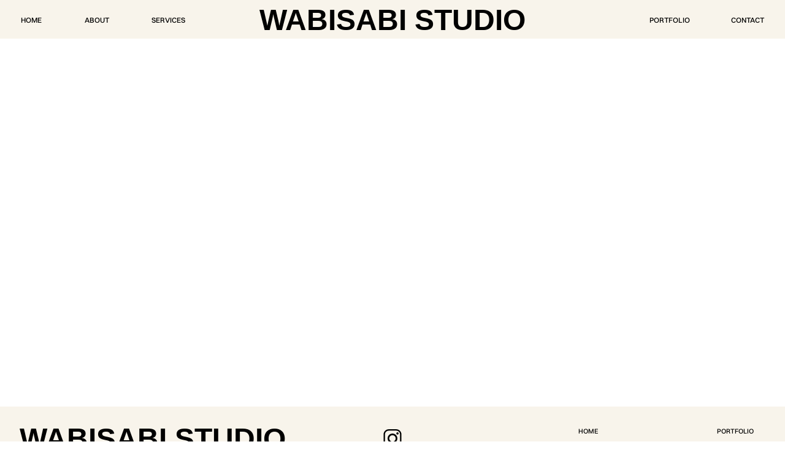

--- FILE ---
content_type: text/html; charset=UTF-8
request_url: https://wabisabistudio.ch/author/showit27879/
body_size: 8166
content:
<!DOCTYPE html>
<html lang="en-US" class="d">
<head>
<link rel="stylesheet" type="text/css" href="//lib.showit.co/engine/2.6.4/showit.css" />
<title>showit27879 | Showit Blog</title>
<meta name='robots' content='max-image-preview:large' />
<link rel="alternate" type="application/rss+xml" title="Showit Blog &raquo; Feed" href="https://wabisabistudio.ch/feed/" />
<link rel="alternate" type="application/rss+xml" title="Showit Blog &raquo; Comments Feed" href="https://wabisabistudio.ch/comments/feed/" />
<link rel="alternate" type="application/rss+xml" title="Showit Blog &raquo; Posts by showit27879 Feed" href="https://wabisabistudio.ch/author/showit27879/feed/" />
<script type="text/javascript">
/* <![CDATA[ */
window._wpemojiSettings = {"baseUrl":"https:\/\/s.w.org\/images\/core\/emoji\/16.0.1\/72x72\/","ext":".png","svgUrl":"https:\/\/s.w.org\/images\/core\/emoji\/16.0.1\/svg\/","svgExt":".svg","source":{"concatemoji":"https:\/\/wabisabistudio.ch\/wp-includes\/js\/wp-emoji-release.min.js?ver=6.8.3"}};
/*! This file is auto-generated */
!function(s,n){var o,i,e;function c(e){try{var t={supportTests:e,timestamp:(new Date).valueOf()};sessionStorage.setItem(o,JSON.stringify(t))}catch(e){}}function p(e,t,n){e.clearRect(0,0,e.canvas.width,e.canvas.height),e.fillText(t,0,0);var t=new Uint32Array(e.getImageData(0,0,e.canvas.width,e.canvas.height).data),a=(e.clearRect(0,0,e.canvas.width,e.canvas.height),e.fillText(n,0,0),new Uint32Array(e.getImageData(0,0,e.canvas.width,e.canvas.height).data));return t.every(function(e,t){return e===a[t]})}function u(e,t){e.clearRect(0,0,e.canvas.width,e.canvas.height),e.fillText(t,0,0);for(var n=e.getImageData(16,16,1,1),a=0;a<n.data.length;a++)if(0!==n.data[a])return!1;return!0}function f(e,t,n,a){switch(t){case"flag":return n(e,"\ud83c\udff3\ufe0f\u200d\u26a7\ufe0f","\ud83c\udff3\ufe0f\u200b\u26a7\ufe0f")?!1:!n(e,"\ud83c\udde8\ud83c\uddf6","\ud83c\udde8\u200b\ud83c\uddf6")&&!n(e,"\ud83c\udff4\udb40\udc67\udb40\udc62\udb40\udc65\udb40\udc6e\udb40\udc67\udb40\udc7f","\ud83c\udff4\u200b\udb40\udc67\u200b\udb40\udc62\u200b\udb40\udc65\u200b\udb40\udc6e\u200b\udb40\udc67\u200b\udb40\udc7f");case"emoji":return!a(e,"\ud83e\udedf")}return!1}function g(e,t,n,a){var r="undefined"!=typeof WorkerGlobalScope&&self instanceof WorkerGlobalScope?new OffscreenCanvas(300,150):s.createElement("canvas"),o=r.getContext("2d",{willReadFrequently:!0}),i=(o.textBaseline="top",o.font="600 32px Arial",{});return e.forEach(function(e){i[e]=t(o,e,n,a)}),i}function t(e){var t=s.createElement("script");t.src=e,t.defer=!0,s.head.appendChild(t)}"undefined"!=typeof Promise&&(o="wpEmojiSettingsSupports",i=["flag","emoji"],n.supports={everything:!0,everythingExceptFlag:!0},e=new Promise(function(e){s.addEventListener("DOMContentLoaded",e,{once:!0})}),new Promise(function(t){var n=function(){try{var e=JSON.parse(sessionStorage.getItem(o));if("object"==typeof e&&"number"==typeof e.timestamp&&(new Date).valueOf()<e.timestamp+604800&&"object"==typeof e.supportTests)return e.supportTests}catch(e){}return null}();if(!n){if("undefined"!=typeof Worker&&"undefined"!=typeof OffscreenCanvas&&"undefined"!=typeof URL&&URL.createObjectURL&&"undefined"!=typeof Blob)try{var e="postMessage("+g.toString()+"("+[JSON.stringify(i),f.toString(),p.toString(),u.toString()].join(",")+"));",a=new Blob([e],{type:"text/javascript"}),r=new Worker(URL.createObjectURL(a),{name:"wpTestEmojiSupports"});return void(r.onmessage=function(e){c(n=e.data),r.terminate(),t(n)})}catch(e){}c(n=g(i,f,p,u))}t(n)}).then(function(e){for(var t in e)n.supports[t]=e[t],n.supports.everything=n.supports.everything&&n.supports[t],"flag"!==t&&(n.supports.everythingExceptFlag=n.supports.everythingExceptFlag&&n.supports[t]);n.supports.everythingExceptFlag=n.supports.everythingExceptFlag&&!n.supports.flag,n.DOMReady=!1,n.readyCallback=function(){n.DOMReady=!0}}).then(function(){return e}).then(function(){var e;n.supports.everything||(n.readyCallback(),(e=n.source||{}).concatemoji?t(e.concatemoji):e.wpemoji&&e.twemoji&&(t(e.twemoji),t(e.wpemoji)))}))}((window,document),window._wpemojiSettings);
/* ]]> */
</script>
<style id='wp-emoji-styles-inline-css' type='text/css'>

	img.wp-smiley, img.emoji {
		display: inline !important;
		border: none !important;
		box-shadow: none !important;
		height: 1em !important;
		width: 1em !important;
		margin: 0 0.07em !important;
		vertical-align: -0.1em !important;
		background: none !important;
		padding: 0 !important;
	}
</style>
<link rel='stylesheet' id='wp-block-library-css' href='https://wabisabistudio.ch/wp-includes/css/dist/block-library/style.min.css?ver=6.8.3' type='text/css' media='all' />
<style id='classic-theme-styles-inline-css' type='text/css'>
/*! This file is auto-generated */
.wp-block-button__link{color:#fff;background-color:#32373c;border-radius:9999px;box-shadow:none;text-decoration:none;padding:calc(.667em + 2px) calc(1.333em + 2px);font-size:1.125em}.wp-block-file__button{background:#32373c;color:#fff;text-decoration:none}
</style>
<style id='global-styles-inline-css' type='text/css'>
:root{--wp--preset--aspect-ratio--square: 1;--wp--preset--aspect-ratio--4-3: 4/3;--wp--preset--aspect-ratio--3-4: 3/4;--wp--preset--aspect-ratio--3-2: 3/2;--wp--preset--aspect-ratio--2-3: 2/3;--wp--preset--aspect-ratio--16-9: 16/9;--wp--preset--aspect-ratio--9-16: 9/16;--wp--preset--color--black: #000000;--wp--preset--color--cyan-bluish-gray: #abb8c3;--wp--preset--color--white: #ffffff;--wp--preset--color--pale-pink: #f78da7;--wp--preset--color--vivid-red: #cf2e2e;--wp--preset--color--luminous-vivid-orange: #ff6900;--wp--preset--color--luminous-vivid-amber: #fcb900;--wp--preset--color--light-green-cyan: #7bdcb5;--wp--preset--color--vivid-green-cyan: #00d084;--wp--preset--color--pale-cyan-blue: #8ed1fc;--wp--preset--color--vivid-cyan-blue: #0693e3;--wp--preset--color--vivid-purple: #9b51e0;--wp--preset--gradient--vivid-cyan-blue-to-vivid-purple: linear-gradient(135deg,rgba(6,147,227,1) 0%,rgb(155,81,224) 100%);--wp--preset--gradient--light-green-cyan-to-vivid-green-cyan: linear-gradient(135deg,rgb(122,220,180) 0%,rgb(0,208,130) 100%);--wp--preset--gradient--luminous-vivid-amber-to-luminous-vivid-orange: linear-gradient(135deg,rgba(252,185,0,1) 0%,rgba(255,105,0,1) 100%);--wp--preset--gradient--luminous-vivid-orange-to-vivid-red: linear-gradient(135deg,rgba(255,105,0,1) 0%,rgb(207,46,46) 100%);--wp--preset--gradient--very-light-gray-to-cyan-bluish-gray: linear-gradient(135deg,rgb(238,238,238) 0%,rgb(169,184,195) 100%);--wp--preset--gradient--cool-to-warm-spectrum: linear-gradient(135deg,rgb(74,234,220) 0%,rgb(151,120,209) 20%,rgb(207,42,186) 40%,rgb(238,44,130) 60%,rgb(251,105,98) 80%,rgb(254,248,76) 100%);--wp--preset--gradient--blush-light-purple: linear-gradient(135deg,rgb(255,206,236) 0%,rgb(152,150,240) 100%);--wp--preset--gradient--blush-bordeaux: linear-gradient(135deg,rgb(254,205,165) 0%,rgb(254,45,45) 50%,rgb(107,0,62) 100%);--wp--preset--gradient--luminous-dusk: linear-gradient(135deg,rgb(255,203,112) 0%,rgb(199,81,192) 50%,rgb(65,88,208) 100%);--wp--preset--gradient--pale-ocean: linear-gradient(135deg,rgb(255,245,203) 0%,rgb(182,227,212) 50%,rgb(51,167,181) 100%);--wp--preset--gradient--electric-grass: linear-gradient(135deg,rgb(202,248,128) 0%,rgb(113,206,126) 100%);--wp--preset--gradient--midnight: linear-gradient(135deg,rgb(2,3,129) 0%,rgb(40,116,252) 100%);--wp--preset--font-size--small: 13px;--wp--preset--font-size--medium: 20px;--wp--preset--font-size--large: 36px;--wp--preset--font-size--x-large: 42px;--wp--preset--spacing--20: 0.44rem;--wp--preset--spacing--30: 0.67rem;--wp--preset--spacing--40: 1rem;--wp--preset--spacing--50: 1.5rem;--wp--preset--spacing--60: 2.25rem;--wp--preset--spacing--70: 3.38rem;--wp--preset--spacing--80: 5.06rem;--wp--preset--shadow--natural: 6px 6px 9px rgba(0, 0, 0, 0.2);--wp--preset--shadow--deep: 12px 12px 50px rgba(0, 0, 0, 0.4);--wp--preset--shadow--sharp: 6px 6px 0px rgba(0, 0, 0, 0.2);--wp--preset--shadow--outlined: 6px 6px 0px -3px rgba(255, 255, 255, 1), 6px 6px rgba(0, 0, 0, 1);--wp--preset--shadow--crisp: 6px 6px 0px rgba(0, 0, 0, 1);}:where(.is-layout-flex){gap: 0.5em;}:where(.is-layout-grid){gap: 0.5em;}body .is-layout-flex{display: flex;}.is-layout-flex{flex-wrap: wrap;align-items: center;}.is-layout-flex > :is(*, div){margin: 0;}body .is-layout-grid{display: grid;}.is-layout-grid > :is(*, div){margin: 0;}:where(.wp-block-columns.is-layout-flex){gap: 2em;}:where(.wp-block-columns.is-layout-grid){gap: 2em;}:where(.wp-block-post-template.is-layout-flex){gap: 1.25em;}:where(.wp-block-post-template.is-layout-grid){gap: 1.25em;}.has-black-color{color: var(--wp--preset--color--black) !important;}.has-cyan-bluish-gray-color{color: var(--wp--preset--color--cyan-bluish-gray) !important;}.has-white-color{color: var(--wp--preset--color--white) !important;}.has-pale-pink-color{color: var(--wp--preset--color--pale-pink) !important;}.has-vivid-red-color{color: var(--wp--preset--color--vivid-red) !important;}.has-luminous-vivid-orange-color{color: var(--wp--preset--color--luminous-vivid-orange) !important;}.has-luminous-vivid-amber-color{color: var(--wp--preset--color--luminous-vivid-amber) !important;}.has-light-green-cyan-color{color: var(--wp--preset--color--light-green-cyan) !important;}.has-vivid-green-cyan-color{color: var(--wp--preset--color--vivid-green-cyan) !important;}.has-pale-cyan-blue-color{color: var(--wp--preset--color--pale-cyan-blue) !important;}.has-vivid-cyan-blue-color{color: var(--wp--preset--color--vivid-cyan-blue) !important;}.has-vivid-purple-color{color: var(--wp--preset--color--vivid-purple) !important;}.has-black-background-color{background-color: var(--wp--preset--color--black) !important;}.has-cyan-bluish-gray-background-color{background-color: var(--wp--preset--color--cyan-bluish-gray) !important;}.has-white-background-color{background-color: var(--wp--preset--color--white) !important;}.has-pale-pink-background-color{background-color: var(--wp--preset--color--pale-pink) !important;}.has-vivid-red-background-color{background-color: var(--wp--preset--color--vivid-red) !important;}.has-luminous-vivid-orange-background-color{background-color: var(--wp--preset--color--luminous-vivid-orange) !important;}.has-luminous-vivid-amber-background-color{background-color: var(--wp--preset--color--luminous-vivid-amber) !important;}.has-light-green-cyan-background-color{background-color: var(--wp--preset--color--light-green-cyan) !important;}.has-vivid-green-cyan-background-color{background-color: var(--wp--preset--color--vivid-green-cyan) !important;}.has-pale-cyan-blue-background-color{background-color: var(--wp--preset--color--pale-cyan-blue) !important;}.has-vivid-cyan-blue-background-color{background-color: var(--wp--preset--color--vivid-cyan-blue) !important;}.has-vivid-purple-background-color{background-color: var(--wp--preset--color--vivid-purple) !important;}.has-black-border-color{border-color: var(--wp--preset--color--black) !important;}.has-cyan-bluish-gray-border-color{border-color: var(--wp--preset--color--cyan-bluish-gray) !important;}.has-white-border-color{border-color: var(--wp--preset--color--white) !important;}.has-pale-pink-border-color{border-color: var(--wp--preset--color--pale-pink) !important;}.has-vivid-red-border-color{border-color: var(--wp--preset--color--vivid-red) !important;}.has-luminous-vivid-orange-border-color{border-color: var(--wp--preset--color--luminous-vivid-orange) !important;}.has-luminous-vivid-amber-border-color{border-color: var(--wp--preset--color--luminous-vivid-amber) !important;}.has-light-green-cyan-border-color{border-color: var(--wp--preset--color--light-green-cyan) !important;}.has-vivid-green-cyan-border-color{border-color: var(--wp--preset--color--vivid-green-cyan) !important;}.has-pale-cyan-blue-border-color{border-color: var(--wp--preset--color--pale-cyan-blue) !important;}.has-vivid-cyan-blue-border-color{border-color: var(--wp--preset--color--vivid-cyan-blue) !important;}.has-vivid-purple-border-color{border-color: var(--wp--preset--color--vivid-purple) !important;}.has-vivid-cyan-blue-to-vivid-purple-gradient-background{background: var(--wp--preset--gradient--vivid-cyan-blue-to-vivid-purple) !important;}.has-light-green-cyan-to-vivid-green-cyan-gradient-background{background: var(--wp--preset--gradient--light-green-cyan-to-vivid-green-cyan) !important;}.has-luminous-vivid-amber-to-luminous-vivid-orange-gradient-background{background: var(--wp--preset--gradient--luminous-vivid-amber-to-luminous-vivid-orange) !important;}.has-luminous-vivid-orange-to-vivid-red-gradient-background{background: var(--wp--preset--gradient--luminous-vivid-orange-to-vivid-red) !important;}.has-very-light-gray-to-cyan-bluish-gray-gradient-background{background: var(--wp--preset--gradient--very-light-gray-to-cyan-bluish-gray) !important;}.has-cool-to-warm-spectrum-gradient-background{background: var(--wp--preset--gradient--cool-to-warm-spectrum) !important;}.has-blush-light-purple-gradient-background{background: var(--wp--preset--gradient--blush-light-purple) !important;}.has-blush-bordeaux-gradient-background{background: var(--wp--preset--gradient--blush-bordeaux) !important;}.has-luminous-dusk-gradient-background{background: var(--wp--preset--gradient--luminous-dusk) !important;}.has-pale-ocean-gradient-background{background: var(--wp--preset--gradient--pale-ocean) !important;}.has-electric-grass-gradient-background{background: var(--wp--preset--gradient--electric-grass) !important;}.has-midnight-gradient-background{background: var(--wp--preset--gradient--midnight) !important;}.has-small-font-size{font-size: var(--wp--preset--font-size--small) !important;}.has-medium-font-size{font-size: var(--wp--preset--font-size--medium) !important;}.has-large-font-size{font-size: var(--wp--preset--font-size--large) !important;}.has-x-large-font-size{font-size: var(--wp--preset--font-size--x-large) !important;}
:where(.wp-block-post-template.is-layout-flex){gap: 1.25em;}:where(.wp-block-post-template.is-layout-grid){gap: 1.25em;}
:where(.wp-block-columns.is-layout-flex){gap: 2em;}:where(.wp-block-columns.is-layout-grid){gap: 2em;}
:root :where(.wp-block-pullquote){font-size: 1.5em;line-height: 1.6;}
</style>
<link rel='stylesheet' id='pub-style-css' href='https://wabisabistudio.ch/wp-content/themes/showit/pubs/omdnk_igj1eff3yixgkpsa/20251219114346Sr3mvw9/assets/pub.css?ver=1766144629' type='text/css' media='all' />
<script type="text/javascript" src="https://wabisabistudio.ch/wp-includes/js/jquery/jquery.min.js?ver=3.7.1" id="jquery-core-js"></script>
<script type="text/javascript" id="jquery-core-js-after">
/* <![CDATA[ */
$ = jQuery;
/* ]]> */
</script>
<script type="text/javascript" src="https://wabisabistudio.ch/wp-content/themes/showit/pubs/omdnk_igj1eff3yixgkpsa/20251219114346Sr3mvw9/assets/pub.js?ver=1766144629" id="pub-script-js"></script>
<link rel="https://api.w.org/" href="https://wabisabistudio.ch/wp-json/" /><link rel="alternate" title="JSON" type="application/json" href="https://wabisabistudio.ch/wp-json/wp/v2/users/1" /><link rel="EditURI" type="application/rsd+xml" title="RSD" href="https://wabisabistudio.ch/xmlrpc.php?rsd" />

<meta charset="UTF-8" />
<meta name="viewport" content="width=device-width, initial-scale=1" />
<link rel="icon" type="image/png" href="//static.showit.co/200/fWbITS3Jsp3ICcXWAA00WQ/166125/w2.png" />
<link rel="preconnect" href="https://static.showit.co" />


<style>
@font-face{font-family:Switzer Medium;src:url('//static.showit.co/file/pGte7KYaQ5GhTOezVUulqg/shared/switzer-medium.woff');}
@font-face{font-family:Switzer Regular;src:url('//static.showit.co/file/Nm8S2MJEQJ-8EKqcAa35sw/shared/switzer-regular.woff');}
@font-face{font-family:Switzer Semibold;src:url('//static.showit.co/file/UPaFjCajRkGHSxce3MwexA/shared/switzer-semibold.woff');}
</style>
<script id="init_data" type="application/json">
{"mobile":{"w":320},"desktop":{"w":1200,"defaultTrIn":{"type":"fade"},"defaultTrOut":{"type":"fade"},"bgFillType":"color","bgColor":"#000000:0"},"sid":"omdnk_igj1eff3yixgkpsa","break":768,"assetURL":"//static.showit.co","contactFormId":"166125/296571","cfAction":"aHR0cHM6Ly9jbGllbnRzZXJ2aWNlLnNob3dpdC5jby9jb250YWN0Zm9ybQ==","sgAction":"aHR0cHM6Ly9jbGllbnRzZXJ2aWNlLnNob3dpdC5jby9zb2NpYWxncmlk","blockData":[{"slug":"header","visible":"a","states":[],"d":{"h":63,"w":1200,"locking":{"scrollOffset":1},"bgFillType":"color","bgColor":"colors-4","bgMediaType":"none"},"m":{"h":63,"w":320,"locking":{"scrollOffset":1},"bgFillType":"color","bgColor":"colors-4","bgMediaType":"none"}},{"slug":"post-layout-1","visible":"a","states":[],"d":{"h":475,"w":1200,"locking":{"offset":100},"nature":"dH","bgFillType":"color","bgColor":"#FFFFFF","bgMediaType":"none"},"m":{"h":425,"w":320,"nature":"dH","bgFillType":"color","bgColor":"#FFFFFF","bgMediaType":"none"}},{"slug":"post-layout-2","visible":"a","states":[],"d":{"h":475,"w":1200,"locking":{"offset":100},"nature":"dH","bgFillType":"color","bgColor":"#FFFFFF","bgMediaType":"none"},"m":{"h":425,"w":320,"nature":"dH","bgFillType":"color","bgColor":"#FFFFFF","bgMediaType":"none"}},{"slug":"end-post-loop","visible":"a","states":[],"d":{"h":1,"w":1200,"bgFillType":"color","bgColor":"#FFFFFF","bgMediaType":"none"},"m":{"h":1,"w":320,"bgFillType":"color","bgColor":"#FFFFFF","bgMediaType":"none"}},{"slug":"pagination","visible":"a","states":[],"d":{"h":125,"w":1200,"nature":"dH","bgFillType":"color","bgColor":"#FFFFFF","bgMediaType":"none"},"m":{"h":81,"w":320,"nature":"dH","bgFillType":"color","bgColor":"#FFFFFF","bgMediaType":"none"}},{"slug":"footer","visible":"a","states":[],"d":{"h":141,"w":1200,"bgFillType":"color","bgColor":"colors-4","bgMediaType":"none"},"m":{"h":182,"w":320,"bgFillType":"color","bgColor":"colors-4","bgMediaType":"none"}},{"slug":"mobile-nav","visible":"m","states":[],"d":{"h":200,"w":1200,"bgFillType":"color","bgColor":"colors-7","bgMediaType":"none"},"m":{"h":462,"w":320,"locking":{"side":"t"},"bgFillType":"color","bgColor":"colors-4:97","bgMediaType":"none"}}],"elementData":[{"type":"text","visible":"d","id":"header_0","blockId":"header","m":{"x":53,"y":41,"w":83,"h":21,"a":0},"d":{"x":1109,"y":25,"w":60,"h":14,"a":0,"lockH":"r"}},{"type":"text","visible":"d","id":"header_1","blockId":"header","m":{"x":53,"y":41,"w":83,"h":21,"a":0},"d":{"x":979,"y":25,"w":66,"h":14,"a":0,"lockH":"r"}},{"type":"text","visible":"d","id":"header_2","blockId":"header","m":{"x":53,"y":41,"w":83,"h":21,"a":0},"d":{"x":246,"y":25,"w":56,"h":14,"a":0,"lockH":"l"}},{"type":"text","visible":"d","id":"header_3","blockId":"header","m":{"x":53,"y":41,"w":83,"h":21,"a":0},"d":{"x":136,"y":25,"w":43,"h":14,"a":0,"lockH":"l"}},{"type":"text","visible":"d","id":"header_4","blockId":"header","m":{"x":53,"y":41,"w":83,"h":21,"a":0},"d":{"x":32,"y":25,"w":37,"h":14,"a":0,"lockH":"l"}},{"type":"icon","visible":"m","id":"header_5","blockId":"header","m":{"x":277,"y":5,"w":34,"h":57,"a":0},"d":{"x":1161,"y":37,"w":35,"h":35,"a":0},"pc":[{"type":"show","block":"mobile-nav"}]},{"type":"text","visible":"a","id":"header_6","blockId":"header","m":{"x":18,"y":22,"w":242,"h":33,"a":0},"d":{"x":381,"y":9,"w":438,"h":45,"a":0}},{"type":"text","visible":"a","id":"footer_0","blockId":"footer","m":{"x":27,"y":153,"w":267,"h":13,"a":0},"d":{"x":32,"y":104,"w":435,"h":17,"a":0,"lockH":"l"}},{"type":"text","visible":"a","id":"footer_1","blockId":"footer","m":{"x":112,"y":113,"w":72,"h":12,"a":0},"d":{"x":1089,"y":82,"w":84,"h":17,"a":0,"lockH":"r"}},{"type":"text","visible":"a","id":"footer_2","blockId":"footer","m":{"x":112,"y":91,"w":72,"h":12,"a":0},"d":{"x":1089,"y":57,"w":84,"h":17,"a":0,"lockH":"r"}},{"type":"text","visible":"a","id":"footer_3","blockId":"footer","m":{"x":112,"y":72,"w":72,"h":12,"a":0},"d":{"x":1089,"y":32,"w":84,"h":17,"a":0,"lockH":"r"}},{"type":"text","visible":"a","id":"footer_4","blockId":"footer","m":{"x":26,"y":113,"w":76,"h":12,"a":0},"d":{"x":863,"y":82,"w":92,"h":17,"a":0,"lockH":"r"}},{"type":"text","visible":"a","id":"footer_5","blockId":"footer","m":{"x":26,"y":91,"w":69,"h":12,"a":0},"d":{"x":863,"y":57,"w":92,"h":17,"a":0,"lockH":"r"}},{"type":"text","visible":"a","id":"footer_6","blockId":"footer","m":{"x":26,"y":72,"w":73,"h":12,"a":0},"d":{"x":863,"y":32,"w":92,"h":17,"a":0,"lockH":"r"}},{"type":"icon","visible":"a","id":"footer_7","blockId":"footer","m":{"x":264,"y":23,"w":33,"h":33,"a":0},"d":{"x":581,"y":31,"w":38,"h":42,"a":0}},{"type":"text","visible":"a","id":"footer_8","blockId":"footer","m":{"x":23,"y":26,"w":210,"h":30,"a":0},"d":{"x":32,"y":29,"w":435,"h":44,"a":0,"lockH":"l"}},{"type":"text","visible":"a","id":"mobile-nav_0","blockId":"mobile-nav","m":{"x":74,"y":310,"w":172,"h":29,"a":0},"d":{"x":795,"y":84,"w":52,"h":26,"a":0},"pc":[{"type":"hide","block":"mobile-nav"}]},{"type":"text","visible":"a","id":"mobile-nav_1","blockId":"mobile-nav","m":{"x":74,"y":256,"w":172,"h":29,"a":0},"d":{"x":885,"y":84,"w":60,"h":26,"a":0},"pc":[{"type":"hide","block":"mobile-nav"}]},{"type":"text","visible":"a","id":"mobile-nav_2","blockId":"mobile-nav","m":{"x":74,"y":201,"w":172,"h":29,"a":0},"d":{"x":983,"y":84,"w":65,"h":26,"a":0},"pc":[{"type":"hide","block":"mobile-nav"}]},{"type":"text","visible":"a","id":"mobile-nav_3","blockId":"mobile-nav","m":{"x":74,"y":147,"w":172,"h":29,"a":0},"d":{"x":983,"y":84,"w":65,"h":26,"a":0},"pc":[{"type":"hide","block":"mobile-nav"}]},{"type":"text","visible":"a","id":"mobile-nav_4","blockId":"mobile-nav","m":{"x":74,"y":93,"w":172,"h":29,"a":0},"d":{"x":705,"y":84,"w":52,"h":26,"a":0},"pc":[{"type":"hide","block":"mobile-nav"}]},{"type":"icon","visible":"m","id":"mobile-nav_5","blockId":"mobile-nav","m":{"x":144,"y":365,"w":32,"h":32,"a":0},"d":{"x":1161,"y":37,"w":35,"h":35,"a":0},"pc":[{"type":"hide","block":"mobile-nav"}]}]}
</script>
<link
rel="stylesheet"
type="text/css"
href="https://cdnjs.cloudflare.com/ajax/libs/animate.css/3.4.0/animate.min.css"
/>


<script src="//lib.showit.co/engine/2.6.4/showit-lib.min.js"></script>
<script src="//lib.showit.co/engine/2.6.4/showit.min.js"></script>
<script>

function initPage(){

}
</script>

<style id="si-page-css">
html.m {background-color:rgba(0,0,0,0);}
html.d {background-color:rgba(0,0,0,0);}
.d .se:has(.st-primary) {border-radius:10px;box-shadow:none;opacity:1;overflow:hidden;transition-duration:0.5s;}
.d .st-primary {padding:10px 14px 10px 14px;border-width:0px;border-color:rgba(0,0,0,1);background-color:rgba(0,0,0,1);background-image:none;border-radius:inherit;transition-duration:0.5s;}
.d .st-primary span {color:rgba(255,255,255,1);font-family:'Switzer Regular';font-weight:400;font-style:normal;font-size:11px;text-align:left;text-transform:uppercase;letter-spacing:0.1em;line-height:1.6;transition-duration:0.5s;}
.d .se:has(.st-primary:hover), .d .se:has(.trigger-child-hovers:hover .st-primary) {}
.d .st-primary.se-button:hover, .d .trigger-child-hovers:hover .st-primary.se-button {background-color:rgba(0,0,0,1);background-image:none;transition-property:background-color,background-image;}
.d .st-primary.se-button:hover span, .d .trigger-child-hovers:hover .st-primary.se-button span {}
.m .se:has(.st-primary) {border-radius:10px;box-shadow:none;opacity:1;overflow:hidden;}
.m .st-primary {padding:10px 14px 10px 14px;border-width:0px;border-color:rgba(0,0,0,1);background-color:rgba(0,0,0,1);background-image:none;border-radius:inherit;}
.m .st-primary span {color:rgba(255,255,255,1);font-family:'Switzer Regular';font-weight:400;font-style:normal;font-size:14px;text-align:center;text-transform:uppercase;letter-spacing:0.1em;line-height:1.6;}
.d .se:has(.st-secondary) {border-radius:5px;box-shadow:none;opacity:1;overflow:hidden;transition-duration:0.5s;}
.d .st-secondary {padding:2px 4px 2px 4px;border-width:2px;border-color:rgba(0,0,0,1);background-color:rgba(0,0,0,0);background-image:none;border-radius:inherit;transition-duration:0.5s;}
.d .st-secondary span {color:rgba(0,0,0,1);font-family:'Switzer Regular';font-weight:400;font-style:normal;font-size:10px;text-align:left;text-transform:uppercase;letter-spacing:0.1em;line-height:1.6;transition-duration:0.5s;}
.d .se:has(.st-secondary:hover), .d .se:has(.trigger-child-hovers:hover .st-secondary) {}
.d .st-secondary.se-button:hover, .d .trigger-child-hovers:hover .st-secondary.se-button {border-color:rgba(0,0,0,0.7);background-color:rgba(0,0,0,0);background-image:none;transition-property:border-color,background-color,background-image;}
.d .st-secondary.se-button:hover span, .d .trigger-child-hovers:hover .st-secondary.se-button span {color:rgba(0,0,0,0.7);transition-property:color;}
.m .se:has(.st-secondary) {border-radius:5px;box-shadow:none;opacity:1;overflow:hidden;}
.m .st-secondary {padding:2px 4px 2px 4px;border-width:2px;border-color:rgba(0,0,0,1);background-color:rgba(0,0,0,0);background-image:none;border-radius:inherit;}
.m .st-secondary span {color:rgba(0,0,0,1);font-family:'Switzer Regular';font-weight:400;font-style:normal;font-size:8px;text-align:center;text-transform:uppercase;letter-spacing:0.1em;line-height:1.6;}
.d .st-d-title,.d .se-wpt h1 {color:rgba(0,0,0,1);text-transform:capitalize;line-height:1;letter-spacing:0em;font-size:81px;text-align:left;font-family:'Switzer Semibold';font-weight:400;font-style:normal;}
.d .se-wpt h1 {margin-bottom:30px;}
.d .st-d-title.se-rc a {color:rgba(255,255,255,1);}
.d .st-d-title.se-rc a:hover {text-decoration:underline;color:rgba(0,0,0,1);opacity:0.8;}
.m .st-m-title,.m .se-wpt h1 {color:rgba(0,0,0,1);text-transform:capitalize;line-height:1;letter-spacing:0em;font-size:36px;text-align:left;font-family:'Switzer Semibold';font-weight:400;font-style:normal;}
.m .se-wpt h1 {margin-bottom:20px;}
.m .st-m-title.se-rc a {color:rgba(0,0,0,1);}
.m .st-m-title.se-rc a:hover {text-decoration:underline;color:rgba(0,0,0,1);opacity:0.8;}
.d .st-d-heading,.d .se-wpt h2 {color:rgba(0,0,0,1);text-transform:capitalize;line-height:1;letter-spacing:0em;font-size:31px;text-align:left;font-family:'Switzer Medium';font-weight:400;font-style:normal;}
.d .se-wpt h2 {margin-bottom:24px;}
.d .st-d-heading.se-rc a {color:rgba(0,0,0,1);}
.d .st-d-heading.se-rc a:hover {text-decoration:underline;color:rgba(0,0,0,1);opacity:0.8;}
.m .st-m-heading,.m .se-wpt h2 {color:rgba(0,0,0,1);line-height:1;letter-spacing:0em;font-size:26px;text-align:left;font-family:'Switzer Medium';font-weight:400;font-style:normal;}
.m .se-wpt h2 {margin-bottom:20px;}
.m .st-m-heading.se-rc a {color:rgba(0,0,0,1);}
.m .st-m-heading.se-rc a:hover {text-decoration:underline;color:rgba(0,0,0,1);opacity:0.8;}
.d .st-d-subheading,.d .se-wpt h3 {color:rgba(0,0,0,1);text-transform:uppercase;line-height:1.6;letter-spacing:0.1em;font-size:15px;text-align:left;font-family:'Switzer Regular';font-weight:400;font-style:normal;}
.d .se-wpt h3 {margin-bottom:18px;}
.d .st-d-subheading.se-rc a {color:rgba(0,0,0,1);}
.d .st-d-subheading.se-rc a:hover {text-decoration:underline;color:rgba(0,0,0,1);opacity:0.8;}
.m .st-m-subheading,.m .se-wpt h3 {color:rgba(0,0,0,1);text-transform:uppercase;line-height:1.6;letter-spacing:0.1em;font-size:14px;text-align:center;font-family:'Switzer Regular';font-weight:400;font-style:normal;}
.m .se-wpt h3 {margin-bottom:18px;}
.m .st-m-subheading.se-rc a {color:rgba(0,0,0,1);}
.m .st-m-subheading.se-rc a:hover {text-decoration:underline;color:rgba(0,0,0,1);opacity:0.8;}
.d .st-d-paragraph {color:rgba(25,25,26,1);line-height:1.5;letter-spacing:0em;font-size:14px;text-align:left;font-family:'Switzer Regular';font-weight:400;font-style:normal;}
.d .se-wpt p {margin-bottom:16px;}
.d .st-d-paragraph.se-rc a {color:rgba(25,25,26,1);}
.d .st-d-paragraph.se-rc a:hover {text-decoration:underline;color:rgba(25,25,26,1);opacity:0.8;}
.m .st-m-paragraph {color:rgba(25,25,26,1);line-height:1.5;letter-spacing:0em;font-size:14px;text-align:center;font-family:'Switzer Regular';font-weight:400;font-style:normal;}
.m .se-wpt p {margin-bottom:16px;}
.m .st-m-paragraph.se-rc a {color:rgba(25,25,26,1);}
.m .st-m-paragraph.se-rc a:hover {text-decoration:underline;color:rgba(25,25,26,1);opacity:0.8;}
.sib-header {z-index:7;}
.m .sib-header {height:63px;}
.d .sib-header {height:63px;}
.m .sib-header .ss-bg {background-color:rgba(248,244,235,1);}
.d .sib-header .ss-bg {background-color:rgba(248,244,235,1);}
.d .sie-header_0 {left:1109px;top:25px;width:60px;height:14px;}
.m .sie-header_0 {left:53px;top:41px;width:83px;height:21px;display:none;}
.d .sie-header_0-text {color:rgba(0,0,0,1);line-height:1.3;letter-spacing:0em;font-size:12px;text-align:center;font-family:'Switzer Medium';font-weight:400;font-style:normal;}
.d .sie-header_1 {left:979px;top:25px;width:66px;height:14px;}
.m .sie-header_1 {left:53px;top:41px;width:83px;height:21px;display:none;}
.d .sie-header_1-text {color:rgba(0,0,0,1);line-height:1.3;letter-spacing:0em;font-size:12px;text-align:center;font-family:'Switzer Medium';font-weight:400;font-style:normal;}
.d .sie-header_2 {left:246px;top:25px;width:56px;height:14px;}
.m .sie-header_2 {left:53px;top:41px;width:83px;height:21px;display:none;}
.d .sie-header_2-text {color:rgba(0,0,0,1);line-height:1.3;letter-spacing:0em;font-size:12px;text-align:center;font-family:'Switzer Medium';font-weight:400;font-style:normal;}
.d .sie-header_3 {left:136px;top:25px;width:43px;height:14px;}
.m .sie-header_3 {left:53px;top:41px;width:83px;height:21px;display:none;}
.d .sie-header_3-text {color:rgba(0,0,0,1);line-height:1.3;letter-spacing:0em;font-size:12px;text-align:center;font-family:'Switzer Medium';font-weight:400;font-style:normal;}
.d .sie-header_4 {left:32px;top:25px;width:37px;height:14px;}
.m .sie-header_4 {left:53px;top:41px;width:83px;height:21px;display:none;}
.d .sie-header_4-text {color:rgba(0,0,0,1);line-height:1.3;letter-spacing:0em;font-size:12px;text-align:center;font-family:'Switzer Medium';font-weight:400;font-style:normal;}
.d .sie-header_5 {left:1161px;top:37px;width:35px;height:35px;display:none;}
.m .sie-header_5 {left:277px;top:5px;width:34px;height:57px;}
.d .sie-header_5 svg {fill:rgba(99,99,99,1);}
.m .sie-header_5 svg {fill:rgba(0,0,0,1);}
.d .sie-header_6 {left:381px;top:9px;width:438px;height:45px;}
.m .sie-header_6 {left:18px;top:22px;width:242px;height:33px;}
.d .sie-header_6-text {color:rgba(0,0,0,1);font-size:48px;text-align:center;font-family:'Arial';font-weight:700;font-style:normal;}
.m .sie-header_6-text {color:rgba(0,0,0,1);font-size:26px;text-align:center;font-family:'Arial';font-weight:700;font-style:normal;}
.sib-post-layout-1 {z-index:1;}
.m .sib-post-layout-1 {height:425px;}
.d .sib-post-layout-1 {height:475px;}
.m .sib-post-layout-1 .ss-bg {background-color:rgba(255,255,255,1);}
.d .sib-post-layout-1 .ss-bg {background-color:rgba(255,255,255,1);}
.m .sib-post-layout-1.sb-nm-dH .sc {height:425px;}
.d .sib-post-layout-1.sb-nd-dH .sc {height:475px;}
.sib-post-layout-2 {z-index:1;}
.m .sib-post-layout-2 {height:425px;}
.d .sib-post-layout-2 {height:475px;}
.m .sib-post-layout-2 .ss-bg {background-color:rgba(255,255,255,1);}
.d .sib-post-layout-2 .ss-bg {background-color:rgba(255,255,255,1);}
.m .sib-post-layout-2.sb-nm-dH .sc {height:425px;}
.d .sib-post-layout-2.sb-nd-dH .sc {height:475px;}
.m .sib-end-post-loop {height:1px;}
.d .sib-end-post-loop {height:1px;}
.m .sib-end-post-loop .ss-bg {background-color:rgba(255,255,255,1);}
.d .sib-end-post-loop .ss-bg {background-color:rgba(255,255,255,1);}
.m .sib-pagination {height:81px;}
.d .sib-pagination {height:125px;}
.m .sib-pagination .ss-bg {background-color:rgba(255,255,255,1);}
.d .sib-pagination .ss-bg {background-color:rgba(255,255,255,1);}
.m .sib-pagination.sb-nm-dH .sc {height:81px;}
.d .sib-pagination.sb-nd-dH .sc {height:125px;}
.sib-footer {z-index:3;}
.m .sib-footer {height:182px;}
.d .sib-footer {height:141px;}
.m .sib-footer .ss-bg {background-color:rgba(248,244,235,1);}
.d .sib-footer .ss-bg {background-color:rgba(248,244,235,1);}
.d .sie-footer_0 {left:32px;top:104px;width:435px;height:17px;}
.m .sie-footer_0 {left:27px;top:153px;width:267px;height:13px;}
.d .sie-footer_0-text {color:rgba(0,0,0,1);text-transform:uppercase;letter-spacing:0.1em;font-size:11px;text-align:left;font-family:'Switzer Regular';font-weight:400;font-style:normal;}
.m .sie-footer_0-text {color:rgba(0,0,0,1);text-transform:uppercase;letter-spacing:0em;font-size:9px;text-align:left;font-family:'Switzer Regular';font-weight:400;font-style:normal;}
.d .sie-footer_1 {left:1089px;top:82px;width:84px;height:17px;}
.m .sie-footer_1 {left:112px;top:113px;width:72px;height:12px;}
.d .sie-footer_1-text {color:rgba(0,0,0,1);text-transform:uppercase;letter-spacing:0em;font-size:11px;font-family:'Switzer Medium';font-weight:400;font-style:normal;}
.m .sie-footer_1-text {color:rgba(0,0,0,1);letter-spacing:0em;font-size:9px;text-align:left;font-family:'Switzer Medium';font-weight:400;font-style:normal;}
.d .sie-footer_2 {left:1089px;top:57px;width:84px;height:17px;}
.m .sie-footer_2 {left:112px;top:91px;width:72px;height:12px;}
.d .sie-footer_2-text {color:rgba(0,0,0,1);text-transform:uppercase;letter-spacing:0em;font-size:11px;font-family:'Switzer Medium';font-weight:400;font-style:normal;}
.m .sie-footer_2-text {color:rgba(0,0,0,1);letter-spacing:0em;font-size:9px;text-align:left;font-family:'Switzer Medium';font-weight:400;font-style:normal;}
.d .sie-footer_3 {left:1089px;top:32px;width:84px;height:17px;}
.m .sie-footer_3 {left:112px;top:72px;width:72px;height:12px;}
.d .sie-footer_3-text {color:rgba(0,0,0,1);text-transform:uppercase;letter-spacing:0em;font-size:11px;font-family:'Switzer Medium';font-weight:400;font-style:normal;}
.m .sie-footer_3-text {color:rgba(0,0,0,1);letter-spacing:0em;font-size:9px;text-align:left;font-family:'Switzer Medium';font-weight:400;font-style:normal;}
.d .sie-footer_4 {left:863px;top:82px;width:92px;height:17px;}
.m .sie-footer_4 {left:26px;top:113px;width:76px;height:12px;}
.d .sie-footer_4-text {color:rgba(0,0,0,1);text-transform:uppercase;letter-spacing:0em;font-size:11px;font-family:'Switzer Medium';font-weight:400;font-style:normal;}
.m .sie-footer_4-text {color:rgba(0,0,0,1);letter-spacing:0em;font-size:9px;text-align:left;font-family:'Switzer Medium';font-weight:400;font-style:normal;}
.d .sie-footer_5 {left:863px;top:57px;width:92px;height:17px;}
.m .sie-footer_5 {left:26px;top:91px;width:69px;height:12px;}
.d .sie-footer_5-text {color:rgba(0,0,0,1);text-transform:uppercase;letter-spacing:0em;font-size:11px;font-family:'Switzer Medium';font-weight:400;font-style:normal;}
.m .sie-footer_5-text {color:rgba(0,0,0,1);letter-spacing:0em;font-size:9px;text-align:left;font-family:'Switzer Medium';font-weight:400;font-style:normal;}
.d .sie-footer_6 {left:863px;top:32px;width:92px;height:17px;}
.m .sie-footer_6 {left:26px;top:72px;width:73px;height:12px;}
.d .sie-footer_6-text {color:rgba(0,0,0,1);text-transform:uppercase;letter-spacing:0em;font-size:11px;font-family:'Switzer Medium';font-weight:400;font-style:normal;}
.m .sie-footer_6-text {color:rgba(0,0,0,1);letter-spacing:0em;font-size:9px;text-align:left;font-family:'Switzer Medium';font-weight:400;font-style:normal;}
.d .sie-footer_7 {left:581px;top:31px;width:38px;height:42px;}
.m .sie-footer_7 {left:264px;top:23px;width:33px;height:33px;}
.d .sie-footer_7 svg {fill:rgba(0,0,0,1);}
.m .sie-footer_7 svg {fill:rgba(0,0,0,1);}
.d .sie-footer_8 {left:32px;top:29px;width:435px;height:44px;}
.m .sie-footer_8 {left:23px;top:26px;width:210px;height:30px;}
.d .sie-footer_8-text {color:rgba(0,0,0,1);font-size:48px;text-align:left;font-family:'Arial';font-weight:700;font-style:normal;}
.m .sie-footer_8-text {color:rgba(0,0,0,1);font-size:22px;text-align:left;font-family:'Arial';font-weight:700;font-style:normal;}
.sib-mobile-nav {z-index:2;}
.m .sib-mobile-nav {height:462px;display:none;}
.d .sib-mobile-nav {height:200px;display:none;}
.m .sib-mobile-nav .ss-bg {background-color:rgba(248,244,235,0.97);}
.d .sib-mobile-nav .ss-bg {background-color:rgba(255,255,255,1);}
.d .sie-mobile-nav_0 {left:795px;top:84px;width:52px;height:26px;}
.m .sie-mobile-nav_0 {left:74px;top:310px;width:172px;height:29px;}
.d .sie-mobile-nav_0-text {text-align:left;}
.m .sie-mobile-nav_0-text {color:rgba(0,0,0,1);text-transform:uppercase;letter-spacing:0em;font-size:20px;text-align:center;font-family:'Switzer Medium';font-weight:400;font-style:normal;}
.d .sie-mobile-nav_1 {left:885px;top:84px;width:60px;height:26px;}
.m .sie-mobile-nav_1 {left:74px;top:256px;width:172px;height:29px;}
.d .sie-mobile-nav_1-text {text-align:left;}
.m .sie-mobile-nav_1-text {color:rgba(0,0,0,1);text-transform:uppercase;letter-spacing:0em;font-size:20px;text-align:center;font-family:'Switzer Medium';font-weight:400;font-style:normal;}
.d .sie-mobile-nav_2 {left:983px;top:84px;width:65px;height:26px;}
.m .sie-mobile-nav_2 {left:74px;top:201px;width:172px;height:29px;}
.d .sie-mobile-nav_2-text {text-align:left;}
.m .sie-mobile-nav_2-text {color:rgba(0,0,0,1);text-transform:uppercase;letter-spacing:0em;font-size:20px;text-align:center;font-family:'Switzer Medium';font-weight:400;font-style:normal;}
.d .sie-mobile-nav_3 {left:983px;top:84px;width:65px;height:26px;}
.m .sie-mobile-nav_3 {left:74px;top:147px;width:172px;height:29px;}
.d .sie-mobile-nav_3-text {text-align:left;}
.m .sie-mobile-nav_3-text {color:rgba(0,0,0,1);text-transform:uppercase;letter-spacing:0em;font-size:20px;text-align:center;font-family:'Switzer Medium';font-weight:400;font-style:normal;}
.d .sie-mobile-nav_4 {left:705px;top:84px;width:52px;height:26px;}
.m .sie-mobile-nav_4 {left:74px;top:93px;width:172px;height:29px;}
.d .sie-mobile-nav_4-text {text-align:left;}
.m .sie-mobile-nav_4-text {color:rgba(0,0,0,1);text-transform:uppercase;letter-spacing:0em;font-size:20px;text-align:center;font-family:'Switzer Medium';font-weight:400;font-style:normal;}
.d .sie-mobile-nav_5 {left:1161px;top:37px;width:35px;height:35px;display:none;}
.m .sie-mobile-nav_5 {left:144px;top:365px;width:32px;height:32px;}
.d .sie-mobile-nav_5 svg {fill:rgba(99,99,99,1);}
.m .sie-mobile-nav_5 svg {fill:rgba(0,0,0,1);}

</style>



</head>
<body class="archive author author-showit27879 author-1 wp-embed-responsive wp-theme-showit wp-child-theme-showit">

<div id="si-sp" class="sp" data-wp-ver="2.9.3"><div id="header" data-bid="header" class="sb sib-header"><div class="ss-s ss-bg"><div class="sc" style="width:1200px"><a href="/contact" target="_self" class="sie-header_0 se" data-sid="header_0"><nav class="se-t sie-header_0-text st-m-paragraph st-d-paragraph">CONTACT</nav></a><a href="/portfolio" target="_self" class="sie-header_1 se" data-sid="header_1"><nav class="se-t sie-header_1-text st-m-paragraph st-d-paragraph">PORTFOLIO</nav></a><a href="/services" target="_self" class="sie-header_2 se" data-sid="header_2"><nav class="se-t sie-header_2-text st-m-paragraph st-d-paragraph">SERVICES</nav></a><a href="/about" target="_self" class="sie-header_3 se" data-sid="header_3"><nav class="se-t sie-header_3-text st-m-paragraph st-d-paragraph">ABOUT</nav></a><a href="/" target="_self" class="sie-header_4 se" data-sid="header_4"><nav class="se-t sie-header_4-text st-m-paragraph st-d-paragraph">HOME</nav></a><div data-sid="header_5" class="sie-header_5 se se-pc"><div class="se-icon"><svg xmlns="http://www.w3.org/2000/svg" viewbox="0 0 512 512"><path d="M96 241h320v32H96zM96 145h320v32H96zM96 337h320v32H96z"/></svg></div></div><a href="/" target="_self" class="sie-header_6 se" data-sid="header_6"><h1 class="se-t sie-header_6-text st-m-title st-d-title">WABISABI STUDIO</h1></a></div></div></div><div id="postloopcontainer"><div id="post-layout-1(1)" data-bid="post-layout-1" class="sb sib-post-layout-1 sb-nm-dH sb-nd-dH"><div class="ss-s ss-bg"><div class="sc" style="width:1200px"></div></div></div></div><div id="pagination" data-bid="pagination" class="sb sib-pagination sb-nm-dH sb-nd-dH"><div class="ss-s ss-bg"><div class="sc" style="width:1200px"></div></div></div><div id="footer" data-bid="footer" class="sb sib-footer"><div class="ss-s ss-bg"><div class="sc" style="width:1200px"><div data-sid="footer_0" class="sie-footer_0 se"><p class="se-t sie-footer_0-text st-m-paragraph st-d-paragraph se-rc">@ 2025 WABISABI Studio. All Rights Reserved.</p></div><a href="/privacy-policy" target="_self" class="sie-footer_1 se" data-sid="footer_1"><p class="se-t sie-footer_1-text st-m-paragraph st-d-paragraph">PRIVACY</p></a><a href="/contact" target="_self" class="sie-footer_2 se" data-sid="footer_2"><p class="se-t sie-footer_2-text st-m-paragraph st-d-paragraph">CONTACT</p></a><a href="/portfolio" target="_self" class="sie-footer_3 se" data-sid="footer_3"><p class="se-t sie-footer_3-text st-m-paragraph st-d-paragraph">PORTFOLIO<br></p></a><a href="/services" target="_self" class="sie-footer_4 se" data-sid="footer_4"><p class="se-t sie-footer_4-text st-m-paragraph st-d-paragraph">SERVICES</p></a><a href="/about" target="_self" class="sie-footer_5 se" data-sid="footer_5"><p class="se-t sie-footer_5-text st-m-paragraph st-d-paragraph">ABOUT</p></a><a href="/" target="_self" class="sie-footer_6 se" data-sid="footer_6"><p class="se-t sie-footer_6-text st-m-paragraph st-d-paragraph">HOME</p></a><a href="https://www.instagram.com/wabisabistudio.ch/" target="_blank" class="sie-footer_7 se" data-sid="footer_7"><div class="se-icon"><svg xmlns="http://www.w3.org/2000/svg" viewbox="0 0 512 512"><path d="M338,54.63H174c-62.72,0-114,51.32-114,114V343.33c0,62.72,51.32,114,114,114H338c62.72,0,114-51.32,114-114V168.67C452,105.94,400.68,54.63,338,54.63Zm83.91,288.71A84.24,84.24,0,0,1,338,427.24H174a84.24,84.24,0,0,1-83.91-83.91V168.67A84.24,84.24,0,0,1,174,84.76H338a84.24,84.24,0,0,1,83.91,83.91Z"/><path d="M255.77,148.18A107.94,107.94,0,1,0,363.71,256.13,107.94,107.94,0,0,0,255.77,148.18Zm-.52,178.71a70.68,70.68,0,1,1,70.68-70.68A70.68,70.68,0,0,1,255.25,326.9Z"/><circle cx="365.44" cy="146.5" r="25.56"/></svg></div></a><a href="/" target="_self" class="sie-footer_8 se" data-sid="footer_8"><h1 class="se-t sie-footer_8-text st-m-title st-d-title">wABISABI STUDIO</h1></a></div></div></div><div id="mobile-nav" data-bid="mobile-nav" class="sb sib-mobile-nav sb-lm"><div class="ss-s ss-bg"><div class="sc" style="width:1200px"><a href="/contact" target="_self" class="sie-mobile-nav_0 se se-pc" data-sid="mobile-nav_0"><nav class="se-t sie-mobile-nav_0-text st-m-paragraph st-d-paragraph">CONTACT</nav></a><a href="/portfolio" target="_self" class="sie-mobile-nav_1 se se-pc" data-sid="mobile-nav_1"><nav class="se-t sie-mobile-nav_1-text st-m-paragraph st-d-paragraph">PORTFOLIO</nav></a><a href="/services" target="_self" class="sie-mobile-nav_2 se se-pc" data-sid="mobile-nav_2"><nav class="se-t sie-mobile-nav_2-text st-m-paragraph st-d-paragraph">SERVICES</nav></a><a href="/about" target="_self" class="sie-mobile-nav_3 se se-pc" data-sid="mobile-nav_3"><nav class="se-t sie-mobile-nav_3-text st-m-paragraph st-d-paragraph">ABOUT</nav></a><a href="/" target="_self" class="sie-mobile-nav_4 se se-pc" data-sid="mobile-nav_4"><nav class="se-t sie-mobile-nav_4-text st-m-paragraph st-d-paragraph">HOME</nav></a><div data-sid="mobile-nav_5" class="sie-mobile-nav_5 se se-pc"><div class="se-icon"><svg xmlns="http://www.w3.org/2000/svg" viewbox="0 0 512 512"><path d="M405 136.798L375.202 107 256 226.202 136.798 107 107 136.798 226.202 256 107 375.202 136.798 405 256 285.798 375.202 405 405 375.202 285.798 256"/></svg></div></div></div></div></div></div>


<!-- omdnk_igj1eff3yixgkpsa/20251219114346Sr3mvw9/h2jAFF1UXy -->
<script type="speculationrules">
{"prefetch":[{"source":"document","where":{"and":[{"href_matches":"\/*"},{"not":{"href_matches":["\/wp-*.php","\/wp-admin\/*","\/wp-content\/uploads\/*","\/wp-content\/*","\/wp-content\/plugins\/*","\/wp-content\/themes\/showit\/pubs\/omdnk_igj1eff3yixgkpsa\/20251219114346Sr3mvw9\/*","\/wp-content\/themes\/showit\/*","\/*\\?(.+)"]}},{"not":{"selector_matches":"a[rel~=\"nofollow\"]"}},{"not":{"selector_matches":".no-prefetch, .no-prefetch a"}}]},"eagerness":"conservative"}]}
</script>
</body>
</html>